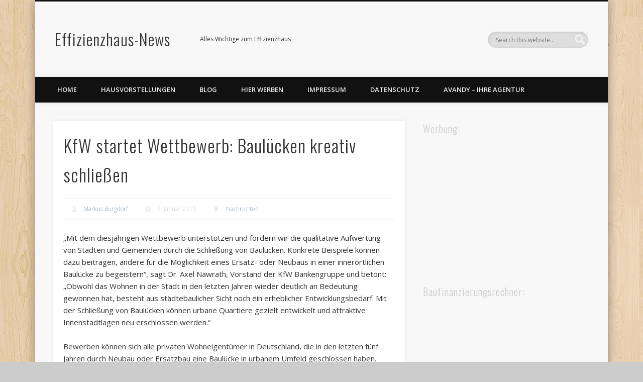

--- FILE ---
content_type: text/html; charset=UTF-8
request_url: https://www.effizienzhaus-news.de/2010/01/07/kfw-startet-wettbewerb-baulucken-kreativ-schliesen/
body_size: 18659
content:
<!DOCTYPE html>
<html dir="ltr" lang="de" prefix="og: https://ogp.me/ns#">
<head>
<meta charset="UTF-8" />
<meta name="viewport" content="width=device-width, initial-scale=1.0" />
<link rel="profile" href="https://gmpg.org/xfn/11" />
<link rel="pingback" href="https://www.effizienzhaus-news.de/xmlrpc.php" />
<title>KfW startet Wettbewerb: Baulücken kreativ schließen | Effizienzhaus-News</title>

		<!-- All in One SEO 4.9.3 - aioseo.com -->
	<meta name="description" content="Die Schließung einer Baulücke bringt viele Vorteile mit sich – für den Eigentümer, die Umwelt und für das gesellschaftliche Umfeld. Unter dem Motto „Mut zur Lücke! Ob Neubau oder Ersatzbau – Baulücken kreativ schließen“ schreibt die KfW Bankengruppe dieses Jahr den mit fünf Geldpreisen im Wert von insgesamt 27.000 EUR dotierten KfW-Award aus." />
	<meta name="robots" content="max-image-preview:large" />
	<meta name="author" content="Markus Burgdorf"/>
	<link rel="canonical" href="https://www.effizienzhaus-news.de/2010/01/07/kfw-startet-wettbewerb-baulucken-kreativ-schliesen/" />
	<meta name="generator" content="All in One SEO (AIOSEO) 4.9.3" />
		<meta property="og:locale" content="de_DE" />
		<meta property="og:site_name" content="Effizienzhaus-News | Alles Wichtige zum Effizienzhaus" />
		<meta property="og:type" content="article" />
		<meta property="og:title" content="KfW startet Wettbewerb: Baulücken kreativ schließen | Effizienzhaus-News" />
		<meta property="og:description" content="Die Schließung einer Baulücke bringt viele Vorteile mit sich – für den Eigentümer, die Umwelt und für das gesellschaftliche Umfeld. Unter dem Motto „Mut zur Lücke! Ob Neubau oder Ersatzbau – Baulücken kreativ schließen“ schreibt die KfW Bankengruppe dieses Jahr den mit fünf Geldpreisen im Wert von insgesamt 27.000 EUR dotierten KfW-Award aus." />
		<meta property="og:url" content="https://www.effizienzhaus-news.de/2010/01/07/kfw-startet-wettbewerb-baulucken-kreativ-schliesen/" />
		<meta property="article:published_time" content="2010-01-07T11:23:23+00:00" />
		<meta property="article:modified_time" content="2010-01-13T11:52:54+00:00" />
		<meta name="twitter:card" content="summary" />
		<meta name="twitter:title" content="KfW startet Wettbewerb: Baulücken kreativ schließen | Effizienzhaus-News" />
		<meta name="twitter:description" content="Die Schließung einer Baulücke bringt viele Vorteile mit sich – für den Eigentümer, die Umwelt und für das gesellschaftliche Umfeld. Unter dem Motto „Mut zur Lücke! Ob Neubau oder Ersatzbau – Baulücken kreativ schließen“ schreibt die KfW Bankengruppe dieses Jahr den mit fünf Geldpreisen im Wert von insgesamt 27.000 EUR dotierten KfW-Award aus." />
		<script type="application/ld+json" class="aioseo-schema">
			{"@context":"https:\/\/schema.org","@graph":[{"@type":"Article","@id":"https:\/\/www.effizienzhaus-news.de\/2010\/01\/07\/kfw-startet-wettbewerb-baulucken-kreativ-schliesen\/#article","name":"KfW startet Wettbewerb: Baul\u00fccken kreativ schlie\u00dfen | Effizienzhaus-News","headline":"KfW startet Wettbewerb: Baul\u00fccken kreativ schlie\u00dfen","author":{"@id":"https:\/\/www.effizienzhaus-news.de\/author\/redaktion\/#author"},"publisher":{"@id":"https:\/\/www.effizienzhaus-news.de\/#organization"},"datePublished":"2010-01-07T12:23:23+01:00","dateModified":"2010-01-13T12:52:54+01:00","inLanguage":"de-DE","mainEntityOfPage":{"@id":"https:\/\/www.effizienzhaus-news.de\/2010\/01\/07\/kfw-startet-wettbewerb-baulucken-kreativ-schliesen\/#webpage"},"isPartOf":{"@id":"https:\/\/www.effizienzhaus-news.de\/2010\/01\/07\/kfw-startet-wettbewerb-baulucken-kreativ-schliesen\/#webpage"},"articleSection":"Nachrichten, Axel Nawrath, baul\u00fccke, Baul\u00fccken schlie\u00dfen, energieeffizient, Energieeffizient Bauen, Energieexperten, Ersatzbau, Hans Kollhoff, Innenstadtlagen, KfW, KfW Bankengruppe, KfW-Award, Kfw-Effizienzh\u00e4user, Klimaschutz, Kreditanstalt f\u00fcr Wiederaufbau, Neubau, Wettbewerb, WISO"},{"@type":"BreadcrumbList","@id":"https:\/\/www.effizienzhaus-news.de\/2010\/01\/07\/kfw-startet-wettbewerb-baulucken-kreativ-schliesen\/#breadcrumblist","itemListElement":[{"@type":"ListItem","@id":"https:\/\/www.effizienzhaus-news.de#listItem","position":1,"name":"Home","item":"https:\/\/www.effizienzhaus-news.de","nextItem":{"@type":"ListItem","@id":"https:\/\/www.effizienzhaus-news.de\/category\/nachrichten\/#listItem","name":"Nachrichten"}},{"@type":"ListItem","@id":"https:\/\/www.effizienzhaus-news.de\/category\/nachrichten\/#listItem","position":2,"name":"Nachrichten","item":"https:\/\/www.effizienzhaus-news.de\/category\/nachrichten\/","nextItem":{"@type":"ListItem","@id":"https:\/\/www.effizienzhaus-news.de\/2010\/01\/07\/kfw-startet-wettbewerb-baulucken-kreativ-schliesen\/#listItem","name":"KfW startet Wettbewerb: Baul\u00fccken kreativ schlie\u00dfen"},"previousItem":{"@type":"ListItem","@id":"https:\/\/www.effizienzhaus-news.de#listItem","name":"Home"}},{"@type":"ListItem","@id":"https:\/\/www.effizienzhaus-news.de\/2010\/01\/07\/kfw-startet-wettbewerb-baulucken-kreativ-schliesen\/#listItem","position":3,"name":"KfW startet Wettbewerb: Baul\u00fccken kreativ schlie\u00dfen","previousItem":{"@type":"ListItem","@id":"https:\/\/www.effizienzhaus-news.de\/category\/nachrichten\/#listItem","name":"Nachrichten"}}]},{"@type":"Organization","@id":"https:\/\/www.effizienzhaus-news.de\/#organization","name":"Effizienzhaus-News","description":"Alles Wichtige zum Effizienzhaus","url":"https:\/\/www.effizienzhaus-news.de\/"},{"@type":"Person","@id":"https:\/\/www.effizienzhaus-news.de\/author\/redaktion\/#author","url":"https:\/\/www.effizienzhaus-news.de\/author\/redaktion\/","name":"Markus Burgdorf","image":{"@type":"ImageObject","@id":"https:\/\/www.effizienzhaus-news.de\/2010\/01\/07\/kfw-startet-wettbewerb-baulucken-kreativ-schliesen\/#authorImage","url":"https:\/\/secure.gravatar.com\/avatar\/3f32011215c1b3e9b6060ac0d079b6e8b41018d2bea2aef3d287728b183d01d9?s=96&d=mm&r=g","width":96,"height":96,"caption":"Markus Burgdorf"}},{"@type":"WebPage","@id":"https:\/\/www.effizienzhaus-news.de\/2010\/01\/07\/kfw-startet-wettbewerb-baulucken-kreativ-schliesen\/#webpage","url":"https:\/\/www.effizienzhaus-news.de\/2010\/01\/07\/kfw-startet-wettbewerb-baulucken-kreativ-schliesen\/","name":"KfW startet Wettbewerb: Baul\u00fccken kreativ schlie\u00dfen | Effizienzhaus-News","description":"Die Schlie\u00dfung einer Baul\u00fccke bringt viele Vorteile mit sich \u2013 f\u00fcr den Eigent\u00fcmer, die Umwelt und f\u00fcr das gesellschaftliche Umfeld. Unter dem Motto \u201eMut zur L\u00fccke! Ob Neubau oder Ersatzbau \u2013 Baul\u00fccken kreativ schlie\u00dfen\u201c schreibt die KfW Bankengruppe dieses Jahr den mit f\u00fcnf Geldpreisen im Wert von insgesamt 27.000 EUR dotierten KfW-Award aus.","inLanguage":"de-DE","isPartOf":{"@id":"https:\/\/www.effizienzhaus-news.de\/#website"},"breadcrumb":{"@id":"https:\/\/www.effizienzhaus-news.de\/2010\/01\/07\/kfw-startet-wettbewerb-baulucken-kreativ-schliesen\/#breadcrumblist"},"author":{"@id":"https:\/\/www.effizienzhaus-news.de\/author\/redaktion\/#author"},"creator":{"@id":"https:\/\/www.effizienzhaus-news.de\/author\/redaktion\/#author"},"datePublished":"2010-01-07T12:23:23+01:00","dateModified":"2010-01-13T12:52:54+01:00"},{"@type":"WebSite","@id":"https:\/\/www.effizienzhaus-news.de\/#website","url":"https:\/\/www.effizienzhaus-news.de\/","name":"Effizienzhaus-News","description":"Alles Wichtige zum Effizienzhaus","inLanguage":"de-DE","publisher":{"@id":"https:\/\/www.effizienzhaus-news.de\/#organization"}}]}
		</script>
		<!-- All in One SEO -->

<link rel='dns-prefetch' href='//www.effizienzhaus-news.de' />
<link rel='dns-prefetch' href='//stats.wp.com' />
<link rel='preconnect' href='//i0.wp.com' />
<link rel="alternate" type="application/rss+xml" title="Effizienzhaus-News &raquo; Feed" href="https://www.effizienzhaus-news.de/feed/" />
<link rel="alternate" type="application/rss+xml" title="Effizienzhaus-News &raquo; Kommentar-Feed" href="https://www.effizienzhaus-news.de/comments/feed/" />
<link rel="alternate" type="application/rss+xml" title="Effizienzhaus-News &raquo; KfW startet Wettbewerb: Baulücken kreativ schließen-Kommentar-Feed" href="https://www.effizienzhaus-news.de/2010/01/07/kfw-startet-wettbewerb-baulucken-kreativ-schliesen/feed/" />
<link rel="alternate" title="oEmbed (JSON)" type="application/json+oembed" href="https://www.effizienzhaus-news.de/wp-json/oembed/1.0/embed?url=https%3A%2F%2Fwww.effizienzhaus-news.de%2F2010%2F01%2F07%2Fkfw-startet-wettbewerb-baulucken-kreativ-schliesen%2F" />
<link rel="alternate" title="oEmbed (XML)" type="text/xml+oembed" href="https://www.effizienzhaus-news.de/wp-json/oembed/1.0/embed?url=https%3A%2F%2Fwww.effizienzhaus-news.de%2F2010%2F01%2F07%2Fkfw-startet-wettbewerb-baulucken-kreativ-schliesen%2F&#038;format=xml" />
<style id='wp-img-auto-sizes-contain-inline-css' type='text/css'>
img:is([sizes=auto i],[sizes^="auto," i]){contain-intrinsic-size:3000px 1500px}
/*# sourceURL=wp-img-auto-sizes-contain-inline-css */
</style>
<style id='wp-emoji-styles-inline-css' type='text/css'>

	img.wp-smiley, img.emoji {
		display: inline !important;
		border: none !important;
		box-shadow: none !important;
		height: 1em !important;
		width: 1em !important;
		margin: 0 0.07em !important;
		vertical-align: -0.1em !important;
		background: none !important;
		padding: 0 !important;
	}
/*# sourceURL=wp-emoji-styles-inline-css */
</style>
<style id='wp-block-library-inline-css' type='text/css'>
:root{--wp-block-synced-color:#7a00df;--wp-block-synced-color--rgb:122,0,223;--wp-bound-block-color:var(--wp-block-synced-color);--wp-editor-canvas-background:#ddd;--wp-admin-theme-color:#007cba;--wp-admin-theme-color--rgb:0,124,186;--wp-admin-theme-color-darker-10:#006ba1;--wp-admin-theme-color-darker-10--rgb:0,107,160.5;--wp-admin-theme-color-darker-20:#005a87;--wp-admin-theme-color-darker-20--rgb:0,90,135;--wp-admin-border-width-focus:2px}@media (min-resolution:192dpi){:root{--wp-admin-border-width-focus:1.5px}}.wp-element-button{cursor:pointer}:root .has-very-light-gray-background-color{background-color:#eee}:root .has-very-dark-gray-background-color{background-color:#313131}:root .has-very-light-gray-color{color:#eee}:root .has-very-dark-gray-color{color:#313131}:root .has-vivid-green-cyan-to-vivid-cyan-blue-gradient-background{background:linear-gradient(135deg,#00d084,#0693e3)}:root .has-purple-crush-gradient-background{background:linear-gradient(135deg,#34e2e4,#4721fb 50%,#ab1dfe)}:root .has-hazy-dawn-gradient-background{background:linear-gradient(135deg,#faaca8,#dad0ec)}:root .has-subdued-olive-gradient-background{background:linear-gradient(135deg,#fafae1,#67a671)}:root .has-atomic-cream-gradient-background{background:linear-gradient(135deg,#fdd79a,#004a59)}:root .has-nightshade-gradient-background{background:linear-gradient(135deg,#330968,#31cdcf)}:root .has-midnight-gradient-background{background:linear-gradient(135deg,#020381,#2874fc)}:root{--wp--preset--font-size--normal:16px;--wp--preset--font-size--huge:42px}.has-regular-font-size{font-size:1em}.has-larger-font-size{font-size:2.625em}.has-normal-font-size{font-size:var(--wp--preset--font-size--normal)}.has-huge-font-size{font-size:var(--wp--preset--font-size--huge)}.has-text-align-center{text-align:center}.has-text-align-left{text-align:left}.has-text-align-right{text-align:right}.has-fit-text{white-space:nowrap!important}#end-resizable-editor-section{display:none}.aligncenter{clear:both}.items-justified-left{justify-content:flex-start}.items-justified-center{justify-content:center}.items-justified-right{justify-content:flex-end}.items-justified-space-between{justify-content:space-between}.screen-reader-text{border:0;clip-path:inset(50%);height:1px;margin:-1px;overflow:hidden;padding:0;position:absolute;width:1px;word-wrap:normal!important}.screen-reader-text:focus{background-color:#ddd;clip-path:none;color:#444;display:block;font-size:1em;height:auto;left:5px;line-height:normal;padding:15px 23px 14px;text-decoration:none;top:5px;width:auto;z-index:100000}html :where(.has-border-color){border-style:solid}html :where([style*=border-top-color]){border-top-style:solid}html :where([style*=border-right-color]){border-right-style:solid}html :where([style*=border-bottom-color]){border-bottom-style:solid}html :where([style*=border-left-color]){border-left-style:solid}html :where([style*=border-width]){border-style:solid}html :where([style*=border-top-width]){border-top-style:solid}html :where([style*=border-right-width]){border-right-style:solid}html :where([style*=border-bottom-width]){border-bottom-style:solid}html :where([style*=border-left-width]){border-left-style:solid}html :where(img[class*=wp-image-]){height:auto;max-width:100%}:where(figure){margin:0 0 1em}html :where(.is-position-sticky){--wp-admin--admin-bar--position-offset:var(--wp-admin--admin-bar--height,0px)}@media screen and (max-width:600px){html :where(.is-position-sticky){--wp-admin--admin-bar--position-offset:0px}}

/*# sourceURL=wp-block-library-inline-css */
</style><style id='global-styles-inline-css' type='text/css'>
:root{--wp--preset--aspect-ratio--square: 1;--wp--preset--aspect-ratio--4-3: 4/3;--wp--preset--aspect-ratio--3-4: 3/4;--wp--preset--aspect-ratio--3-2: 3/2;--wp--preset--aspect-ratio--2-3: 2/3;--wp--preset--aspect-ratio--16-9: 16/9;--wp--preset--aspect-ratio--9-16: 9/16;--wp--preset--color--black: #000000;--wp--preset--color--cyan-bluish-gray: #abb8c3;--wp--preset--color--white: #ffffff;--wp--preset--color--pale-pink: #f78da7;--wp--preset--color--vivid-red: #cf2e2e;--wp--preset--color--luminous-vivid-orange: #ff6900;--wp--preset--color--luminous-vivid-amber: #fcb900;--wp--preset--color--light-green-cyan: #7bdcb5;--wp--preset--color--vivid-green-cyan: #00d084;--wp--preset--color--pale-cyan-blue: #8ed1fc;--wp--preset--color--vivid-cyan-blue: #0693e3;--wp--preset--color--vivid-purple: #9b51e0;--wp--preset--gradient--vivid-cyan-blue-to-vivid-purple: linear-gradient(135deg,rgb(6,147,227) 0%,rgb(155,81,224) 100%);--wp--preset--gradient--light-green-cyan-to-vivid-green-cyan: linear-gradient(135deg,rgb(122,220,180) 0%,rgb(0,208,130) 100%);--wp--preset--gradient--luminous-vivid-amber-to-luminous-vivid-orange: linear-gradient(135deg,rgb(252,185,0) 0%,rgb(255,105,0) 100%);--wp--preset--gradient--luminous-vivid-orange-to-vivid-red: linear-gradient(135deg,rgb(255,105,0) 0%,rgb(207,46,46) 100%);--wp--preset--gradient--very-light-gray-to-cyan-bluish-gray: linear-gradient(135deg,rgb(238,238,238) 0%,rgb(169,184,195) 100%);--wp--preset--gradient--cool-to-warm-spectrum: linear-gradient(135deg,rgb(74,234,220) 0%,rgb(151,120,209) 20%,rgb(207,42,186) 40%,rgb(238,44,130) 60%,rgb(251,105,98) 80%,rgb(254,248,76) 100%);--wp--preset--gradient--blush-light-purple: linear-gradient(135deg,rgb(255,206,236) 0%,rgb(152,150,240) 100%);--wp--preset--gradient--blush-bordeaux: linear-gradient(135deg,rgb(254,205,165) 0%,rgb(254,45,45) 50%,rgb(107,0,62) 100%);--wp--preset--gradient--luminous-dusk: linear-gradient(135deg,rgb(255,203,112) 0%,rgb(199,81,192) 50%,rgb(65,88,208) 100%);--wp--preset--gradient--pale-ocean: linear-gradient(135deg,rgb(255,245,203) 0%,rgb(182,227,212) 50%,rgb(51,167,181) 100%);--wp--preset--gradient--electric-grass: linear-gradient(135deg,rgb(202,248,128) 0%,rgb(113,206,126) 100%);--wp--preset--gradient--midnight: linear-gradient(135deg,rgb(2,3,129) 0%,rgb(40,116,252) 100%);--wp--preset--font-size--small: 13px;--wp--preset--font-size--medium: 20px;--wp--preset--font-size--large: 36px;--wp--preset--font-size--x-large: 42px;--wp--preset--spacing--20: 0.44rem;--wp--preset--spacing--30: 0.67rem;--wp--preset--spacing--40: 1rem;--wp--preset--spacing--50: 1.5rem;--wp--preset--spacing--60: 2.25rem;--wp--preset--spacing--70: 3.38rem;--wp--preset--spacing--80: 5.06rem;--wp--preset--shadow--natural: 6px 6px 9px rgba(0, 0, 0, 0.2);--wp--preset--shadow--deep: 12px 12px 50px rgba(0, 0, 0, 0.4);--wp--preset--shadow--sharp: 6px 6px 0px rgba(0, 0, 0, 0.2);--wp--preset--shadow--outlined: 6px 6px 0px -3px rgb(255, 255, 255), 6px 6px rgb(0, 0, 0);--wp--preset--shadow--crisp: 6px 6px 0px rgb(0, 0, 0);}:where(.is-layout-flex){gap: 0.5em;}:where(.is-layout-grid){gap: 0.5em;}body .is-layout-flex{display: flex;}.is-layout-flex{flex-wrap: wrap;align-items: center;}.is-layout-flex > :is(*, div){margin: 0;}body .is-layout-grid{display: grid;}.is-layout-grid > :is(*, div){margin: 0;}:where(.wp-block-columns.is-layout-flex){gap: 2em;}:where(.wp-block-columns.is-layout-grid){gap: 2em;}:where(.wp-block-post-template.is-layout-flex){gap: 1.25em;}:where(.wp-block-post-template.is-layout-grid){gap: 1.25em;}.has-black-color{color: var(--wp--preset--color--black) !important;}.has-cyan-bluish-gray-color{color: var(--wp--preset--color--cyan-bluish-gray) !important;}.has-white-color{color: var(--wp--preset--color--white) !important;}.has-pale-pink-color{color: var(--wp--preset--color--pale-pink) !important;}.has-vivid-red-color{color: var(--wp--preset--color--vivid-red) !important;}.has-luminous-vivid-orange-color{color: var(--wp--preset--color--luminous-vivid-orange) !important;}.has-luminous-vivid-amber-color{color: var(--wp--preset--color--luminous-vivid-amber) !important;}.has-light-green-cyan-color{color: var(--wp--preset--color--light-green-cyan) !important;}.has-vivid-green-cyan-color{color: var(--wp--preset--color--vivid-green-cyan) !important;}.has-pale-cyan-blue-color{color: var(--wp--preset--color--pale-cyan-blue) !important;}.has-vivid-cyan-blue-color{color: var(--wp--preset--color--vivid-cyan-blue) !important;}.has-vivid-purple-color{color: var(--wp--preset--color--vivid-purple) !important;}.has-black-background-color{background-color: var(--wp--preset--color--black) !important;}.has-cyan-bluish-gray-background-color{background-color: var(--wp--preset--color--cyan-bluish-gray) !important;}.has-white-background-color{background-color: var(--wp--preset--color--white) !important;}.has-pale-pink-background-color{background-color: var(--wp--preset--color--pale-pink) !important;}.has-vivid-red-background-color{background-color: var(--wp--preset--color--vivid-red) !important;}.has-luminous-vivid-orange-background-color{background-color: var(--wp--preset--color--luminous-vivid-orange) !important;}.has-luminous-vivid-amber-background-color{background-color: var(--wp--preset--color--luminous-vivid-amber) !important;}.has-light-green-cyan-background-color{background-color: var(--wp--preset--color--light-green-cyan) !important;}.has-vivid-green-cyan-background-color{background-color: var(--wp--preset--color--vivid-green-cyan) !important;}.has-pale-cyan-blue-background-color{background-color: var(--wp--preset--color--pale-cyan-blue) !important;}.has-vivid-cyan-blue-background-color{background-color: var(--wp--preset--color--vivid-cyan-blue) !important;}.has-vivid-purple-background-color{background-color: var(--wp--preset--color--vivid-purple) !important;}.has-black-border-color{border-color: var(--wp--preset--color--black) !important;}.has-cyan-bluish-gray-border-color{border-color: var(--wp--preset--color--cyan-bluish-gray) !important;}.has-white-border-color{border-color: var(--wp--preset--color--white) !important;}.has-pale-pink-border-color{border-color: var(--wp--preset--color--pale-pink) !important;}.has-vivid-red-border-color{border-color: var(--wp--preset--color--vivid-red) !important;}.has-luminous-vivid-orange-border-color{border-color: var(--wp--preset--color--luminous-vivid-orange) !important;}.has-luminous-vivid-amber-border-color{border-color: var(--wp--preset--color--luminous-vivid-amber) !important;}.has-light-green-cyan-border-color{border-color: var(--wp--preset--color--light-green-cyan) !important;}.has-vivid-green-cyan-border-color{border-color: var(--wp--preset--color--vivid-green-cyan) !important;}.has-pale-cyan-blue-border-color{border-color: var(--wp--preset--color--pale-cyan-blue) !important;}.has-vivid-cyan-blue-border-color{border-color: var(--wp--preset--color--vivid-cyan-blue) !important;}.has-vivid-purple-border-color{border-color: var(--wp--preset--color--vivid-purple) !important;}.has-vivid-cyan-blue-to-vivid-purple-gradient-background{background: var(--wp--preset--gradient--vivid-cyan-blue-to-vivid-purple) !important;}.has-light-green-cyan-to-vivid-green-cyan-gradient-background{background: var(--wp--preset--gradient--light-green-cyan-to-vivid-green-cyan) !important;}.has-luminous-vivid-amber-to-luminous-vivid-orange-gradient-background{background: var(--wp--preset--gradient--luminous-vivid-amber-to-luminous-vivid-orange) !important;}.has-luminous-vivid-orange-to-vivid-red-gradient-background{background: var(--wp--preset--gradient--luminous-vivid-orange-to-vivid-red) !important;}.has-very-light-gray-to-cyan-bluish-gray-gradient-background{background: var(--wp--preset--gradient--very-light-gray-to-cyan-bluish-gray) !important;}.has-cool-to-warm-spectrum-gradient-background{background: var(--wp--preset--gradient--cool-to-warm-spectrum) !important;}.has-blush-light-purple-gradient-background{background: var(--wp--preset--gradient--blush-light-purple) !important;}.has-blush-bordeaux-gradient-background{background: var(--wp--preset--gradient--blush-bordeaux) !important;}.has-luminous-dusk-gradient-background{background: var(--wp--preset--gradient--luminous-dusk) !important;}.has-pale-ocean-gradient-background{background: var(--wp--preset--gradient--pale-ocean) !important;}.has-electric-grass-gradient-background{background: var(--wp--preset--gradient--electric-grass) !important;}.has-midnight-gradient-background{background: var(--wp--preset--gradient--midnight) !important;}.has-small-font-size{font-size: var(--wp--preset--font-size--small) !important;}.has-medium-font-size{font-size: var(--wp--preset--font-size--medium) !important;}.has-large-font-size{font-size: var(--wp--preset--font-size--large) !important;}.has-x-large-font-size{font-size: var(--wp--preset--font-size--x-large) !important;}
/*# sourceURL=global-styles-inline-css */
</style>

<style id='classic-theme-styles-inline-css' type='text/css'>
/*! This file is auto-generated */
.wp-block-button__link{color:#fff;background-color:#32373c;border-radius:9999px;box-shadow:none;text-decoration:none;padding:calc(.667em + 2px) calc(1.333em + 2px);font-size:1.125em}.wp-block-file__button{background:#32373c;color:#fff;text-decoration:none}
/*# sourceURL=/wp-includes/css/classic-themes.min.css */
</style>
<link crossorigin="anonymous" rel='stylesheet' id='pinboard-web-font-css' href='https://fonts.googleapis.com/css?family=Open+Sans:300,300italic,regular,italic,600,600italic|Oswald:300,300italic,regular,italic,600,600italic&#038;subset=latin' type='text/css' media='all' />
<link rel='stylesheet' id='pinboard-css' href='https://www.effizienzhaus-news.de/wp-content/themes/pinboard/style.css' type='text/css' media='all' />
<link rel='stylesheet' id='colorbox-css' href='https://www.effizienzhaus-news.de/wp-content/themes/pinboard/styles/colorbox.css' type='text/css' media='all' />
<link rel='stylesheet' id='taxopress-frontend-css-css' href='https://www.effizienzhaus-news.de/wp-content/plugins/simple-tags/assets/frontend/css/frontend.css?ver=3.43.0' type='text/css' media='all' />
	<!--[if lt IE 9]>
	<script src="https://www.effizienzhaus-news.de/wp-content/themes/pinboard/scripts/html5.js" type="text/javascript"></script>
	<![endif]-->
<script type="text/javascript" src="https://www.effizienzhaus-news.de/wp-content/themes/pinboard/scripts/ios-orientationchange-fix.js" id="ios-orientationchange-fix-js"></script>
<script type="text/javascript" src="https://www.effizienzhaus-news.de/wp-includes/js/jquery/jquery.min.js?ver=3.7.1" id="jquery-core-js"></script>
<script type="text/javascript" src="https://www.effizienzhaus-news.de/wp-includes/js/jquery/jquery-migrate.min.js?ver=3.4.1" id="jquery-migrate-js"></script>
<script type="text/javascript" src="https://www.effizienzhaus-news.de/wp-content/themes/pinboard/scripts/jquery.flexslider-min.js" id="flexslider-js"></script>
<script type="text/javascript" src="https://www.effizienzhaus-news.de/wp-content/themes/pinboard/scripts/jquery.fitvids.js" id="fitvids-js"></script>
<script type="text/javascript" src="https://www.effizienzhaus-news.de/wp-content/themes/pinboard/scripts/jquery.colorbox-min.js" id="colorbox-js"></script>
<script type="text/javascript" src="https://www.effizienzhaus-news.de/wp-content/plugins/simple-tags/assets/frontend/js/frontend.js?ver=3.43.0" id="taxopress-frontend-js-js"></script>
<link rel="https://api.w.org/" href="https://www.effizienzhaus-news.de/wp-json/" /><link rel="alternate" title="JSON" type="application/json" href="https://www.effizienzhaus-news.de/wp-json/wp/v2/posts/107" /><link rel="EditURI" type="application/rsd+xml" title="RSD" href="https://www.effizienzhaus-news.de/xmlrpc.php?rsd" />
	<style>img#wpstats{display:none}</style>
		<style data-context="foundation-flickity-css">/*! Flickity v2.0.2
http://flickity.metafizzy.co
---------------------------------------------- */.flickity-enabled{position:relative}.flickity-enabled:focus{outline:0}.flickity-viewport{overflow:hidden;position:relative;height:100%}.flickity-slider{position:absolute;width:100%;height:100%}.flickity-enabled.is-draggable{-webkit-tap-highlight-color:transparent;tap-highlight-color:transparent;-webkit-user-select:none;-moz-user-select:none;-ms-user-select:none;user-select:none}.flickity-enabled.is-draggable .flickity-viewport{cursor:move;cursor:-webkit-grab;cursor:grab}.flickity-enabled.is-draggable .flickity-viewport.is-pointer-down{cursor:-webkit-grabbing;cursor:grabbing}.flickity-prev-next-button{position:absolute;top:50%;width:44px;height:44px;border:none;border-radius:50%;background:#fff;background:hsla(0,0%,100%,.75);cursor:pointer;-webkit-transform:translateY(-50%);transform:translateY(-50%)}.flickity-prev-next-button:hover{background:#fff}.flickity-prev-next-button:focus{outline:0;box-shadow:0 0 0 5px #09f}.flickity-prev-next-button:active{opacity:.6}.flickity-prev-next-button.previous{left:10px}.flickity-prev-next-button.next{right:10px}.flickity-rtl .flickity-prev-next-button.previous{left:auto;right:10px}.flickity-rtl .flickity-prev-next-button.next{right:auto;left:10px}.flickity-prev-next-button:disabled{opacity:.3;cursor:auto}.flickity-prev-next-button svg{position:absolute;left:20%;top:20%;width:60%;height:60%}.flickity-prev-next-button .arrow{fill:#333}.flickity-page-dots{position:absolute;width:100%;bottom:-25px;padding:0;margin:0;list-style:none;text-align:center;line-height:1}.flickity-rtl .flickity-page-dots{direction:rtl}.flickity-page-dots .dot{display:inline-block;width:10px;height:10px;margin:0 8px;background:#333;border-radius:50%;opacity:.25;cursor:pointer}.flickity-page-dots .dot.is-selected{opacity:1}</style><style data-context="foundation-slideout-css">.slideout-menu{position:fixed;left:0;top:0;bottom:0;right:auto;z-index:0;width:256px;overflow-y:auto;-webkit-overflow-scrolling:touch;display:none}.slideout-menu.pushit-right{left:auto;right:0}.slideout-panel{position:relative;z-index:1;will-change:transform}.slideout-open,.slideout-open .slideout-panel,.slideout-open body{overflow:hidden}.slideout-open .slideout-menu{display:block}.pushit{display:none}</style><script>
/* <![CDATA[ */
	jQuery(window).load(function() {
			});
	jQuery(document).ready(function($) {
		$('#access .menu > li > a').each(function() {
			var title = $(this).attr('title');
			if(typeof title !== 'undefined' && title !== false) {
				$(this).append('<br /> <span>'+title+'</span>');
				$(this).removeAttr('title');
			}
		});
		function pinboard_move_elements(container) {
			if( container.hasClass('onecol') ) {
				var thumb = $('.entry-thumbnail', container);
				if('undefined' !== typeof thumb)
					$('.entry-container', container).before(thumb);
				var video = $('.entry-attachment', container);
				if('undefined' !== typeof video)
					$('.entry-container', container).before(video);
				var gallery = $('.post-gallery', container);
				if('undefined' !== typeof gallery)
					$('.entry-container', container).before(gallery);
				var meta = $('.entry-meta', container);
				if('undefined' !== typeof meta)
					$('.entry-container', container).after(meta);
			}
		}
		function pinboard_restore_elements(container) {
			if( container.hasClass('onecol') ) {
				var thumb = $('.entry-thumbnail', container);
				if('undefined' !== typeof thumb)
					$('.entry-header', container).after(thumb);
				var video = $('.entry-attachment', container);
				if('undefined' !== typeof video)
					$('.entry-header', container).after(video);
				var gallery = $('.post-gallery', container);
				if('undefined' !== typeof gallery)
					$('.entry-header', container).after(gallery);
				var meta = $('.entry-meta', container);
				if('undefined' !== typeof meta)
					$('.entry-header', container).append(meta);
				else
					$('.entry-header', container).html(meta.html());
			}
		}
		if( ($(window).width() > 960) || ($(document).width() > 960) ) {
			// Viewport is greater than tablet: portrait
		} else {
			$('#content .hentry').each(function() {
				pinboard_move_elements($(this));
			});
		}
		$(window).resize(function() {
			if( ($(window).width() > 960) || ($(document).width() > 960) ) {
									$('.page-template-template-full-width-php #content .hentry, .page-template-template-blog-full-width-php #content .hentry, .page-template-template-blog-four-col-php #content .hentry').each(function() {
						pinboard_restore_elements($(this));
					});
							} else {
				$('#content .hentry').each(function() {
					pinboard_move_elements($(this));
				});
			}
			if( ($(window).width() > 760) || ($(document).width() > 760) ) {
				var maxh = 0;
				$('#access .menu > li > a').each(function() {
					if(parseInt($(this).css('height'))>maxh) {
						maxh = parseInt($(this).css('height'));
					}
				});
				$('#access .menu > li > a').css('height', maxh);
			} else {
				$('#access .menu > li > a').css('height', 'auto');
			}
		});
		if( ($(window).width() > 760) || ($(document).width() > 760) ) {
			var maxh = 0;
			$('#access .menu > li > a').each(function() {
				var title = $(this).attr('title');
				if(typeof title !== 'undefined' && title !== false) {
					$(this).append('<br /> <span>'+title+'</span>');
					$(this).removeAttr('title');
				}
				if(parseInt($(this).css('height'))>maxh) {
					maxh = parseInt($(this).css('height'));
				}
			});
			$('#access .menu > li > a').css('height', maxh);
							$('#access li').mouseenter(function() {
					$(this).children('ul').css('display', 'none').stop(true, true).fadeIn(250).css('display', 'block').children('ul').css('display', 'none');
				});
				$('#access li').mouseleave(function() {
					$(this).children('ul').stop(true, true).fadeOut(250).css('display', 'block');
				});
					} else {
			$('#access li').each(function() {
				if($(this).children('ul').length)
					$(this).append('<span class="drop-down-toggle"><span class="drop-down-arrow"></span></span>');
			});
			$('.drop-down-toggle').click(function() {
				$(this).parent().children('ul').slideToggle(250);
			});
		}
				$('.entry-attachment audio, .entry-attachment video').mediaelementplayer({
			videoWidth: '100%',
			videoHeight: '100%',
			audioWidth: '100%',
			alwaysShowControls: true,
			features: ['playpause','progress','tracks','volume'],
			videoVolume: 'horizontal'
		});
		$(".entry-attachment, .entry-content").fitVids({ customSelector: "iframe[src*='wordpress.tv'], iframe[src*='www.dailymotion.com'], iframe[src*='blip.tv'], iframe[src*='www.viddler.com']"});
	});
	jQuery(window).load(function() {
					jQuery('.entry-content a[href$=".jpg"],.entry-content a[href$=".jpeg"],.entry-content a[href$=".png"],.entry-content a[href$=".gif"],a.colorbox').colorbox({
				maxWidth: '100%',
				maxHeight: '100%',
			});
			});
/* ]]> */
</script>
<style type="text/css">
			#header input#s {
			width:168px;
			box-shadow:inset 1px 1px 5px 1px rgba(0, 0, 0, .1);
			text-indent: 0;
		}
																																											</style>
<style type="text/css">
	#site-title a,
	#site-description {
		color:#333;
	}
</style>
<style type="text/css" id="custom-background-css">
body.custom-background { background-image: url("https://www.effizienzhaus-news.de/wp-content/themes/pinboard/images/bg.jpg"); background-position: left top; background-size: auto; background-repeat: repeat; background-attachment: fixed; }
</style>
	<link rel="amphtml" href="https://www.effizienzhaus-news.de/2010/01/07/kfw-startet-wettbewerb-baulucken-kreativ-schliesen/amp/"><style>.ios7.web-app-mode.has-fixed header{ background-color: rgba(3,122,221,.88);}</style></head>

<body data-rsssl=1 class="wp-singular post-template-default single single-post postid-107 single-format-standard custom-background wp-theme-pinboard">
	<div id="wrapper">
		<header id="header">
			<div id="site-title">
								<a class="home" href="https://www.effizienzhaus-news.de/" rel="home">Effizienzhaus-News</a>
			</div>
							<div id="site-description">Alles Wichtige zum Effizienzhaus</div>
							<form role="search" method="get" id="searchform" action="https://www.effizienzhaus-news.de/" >
	<input type="text" value="" placeholder="Search this website&#8230;" name="s" id="s" />
	<input type="submit" id="searchsubmit" value="Search" />
</form>				<div class="clear"></div>
			<nav id="access">
				<a class="nav-show" href="#access">Show Navigation</a>
				<a class="nav-hide" href="#nogo">Hide Navigation</a>
				<div class="menu-header_menu-container"><ul id="menu-header_menu" class="menu"><li id="menu-item-189" class="menu-item menu-item-type-custom menu-item-object-custom menu-item-home menu-item-189"><a href="https://www.effizienzhaus-news.de">Home</a></li>
<li id="menu-item-349" class="menu-item menu-item-type-taxonomy menu-item-object-category menu-item-349"><a href="https://www.effizienzhaus-news.de/category/hausvorstellungen/">Hausvorstellungen</a></li>
<li id="menu-item-186" class="menu-item menu-item-type-post_type menu-item-object-page current_page_parent menu-item-186"><a href="https://www.effizienzhaus-news.de/blog/">Blog</a></li>
<li id="menu-item-187" class="menu-item menu-item-type-post_type menu-item-object-page menu-item-187"><a href="https://www.effizienzhaus-news.de/hier-werben/">Hier werben</a></li>
<li id="menu-item-188" class="menu-item menu-item-type-post_type menu-item-object-page menu-item-188"><a href="https://www.effizienzhaus-news.de/impressum/">Impressum</a></li>
<li id="menu-item-391" class="menu-item menu-item-type-post_type menu-item-object-page menu-item-privacy-policy menu-item-391"><a rel="privacy-policy" href="https://www.effizienzhaus-news.de/datenschutz/">Datenschutz</a></li>
<li id="menu-item-251" class="menu-item menu-item-type-post_type menu-item-object-page menu-item-251"><a href="https://www.effizienzhaus-news.de/avandy-ihre-agentur/">Avandy – Ihre Agentur</a></li>
</ul></div>				<div class="clear"></div>
			</nav><!-- #access -->
		</header><!-- #header -->	<div id="container">
		<section id="content" class="column twothirdcol">
							<article class="post-107 post type-post status-publish format-standard hentry category-nachrichten tag-axel-nawrath tag-baulucke tag-baulucken-schliesen tag-energieeffizient tag-energieeffizient-bauen tag-energieexperten tag-ersatzbau tag-hans-kollhoff tag-innenstadtlagen tag-kfw tag-kfw-bankengruppe tag-kfw-award tag-kfw-effizienzhauser tag-klimaschutz tag-kreditanstalt-fur-wiederaufbau tag-neubau tag-wettbewerb tag-wiso column onecol" id="post-107">
					<div class="entry">
						<header class="entry-header">
							<h1 class="entry-title">KfW startet Wettbewerb: Baulücken kreativ schließen</h1>
									<aside class="entry-meta">
							<span class="entry-author-link"><a href="https://www.effizienzhaus-news.de/author/redaktion/" title="Beiträge von Markus Burgdorf" rel="author">Markus Burgdorf</a></span>
									<span class="entry-date">7. Januar 2010</span>
												<span class="entry-category"><a href="https://www.effizienzhaus-news.de/category/nachrichten/" rel="category tag">Nachrichten</a></span>
																		<div class="clear"></div>
		</aside><!-- .entry-meta -->
							</header><!-- .entry-header -->
						<div class="entry-content">
														<p>„Mit dem diesjährigen Wettbewerb unterstützen und fördern wir die qualitative Aufwertung von Städten und Gemeinden durch die Schließung von Baulücken. Konkrete Beispiele können dazu beitragen, andere für die Möglichkeit eines Ersatz- oder Neubaus in einer innerörtlichen Baulücke zu begeistern“, sagt Dr. Axel Nawrath, Vorstand der KfW Bankengruppe und betont: „Obwohl das Wohnen in der Stadt in den letzten Jahren wieder deutlich an Bedeutung gewonnen hat, besteht aus städtebaulicher Sicht noch ein erheblicher Entwicklungsbedarf. Mit der Schließung von Baulücken können urbane Quartiere gezielt entwickelt und attraktive Innenstadtlagen neu erschlossen werden.“</p>
<p>Bewerben können sich alle privaten Wohneigentümer in Deutschland, die in den letzten fünf Jahren durch Neubau oder Ersatzbau eine Baulücke in urbanem Umfeld geschlossen haben. Auszeichnen wird die KfW architektonisch innovative und energieeffiziente Lösungen, die gleichzeitig ausgewogene Kosten-Nutzen-Relationen berücksichtigt haben und sich städtebaulich in die Umgebung einfügen, ohne dabei ihre zeitgenössische Eigenständigkeit zu verleugnen.</p>
<p>Die Bewerbungsfrist für den Wettbewerb, der dieses Jahr zum achten Mal in Folge ausgeschrieben wird, läuft vom 11. Januar bis 05. März 2010. Die Jury unter dem Vorsitz von Prof. Hans Kollhoff, Architekt in Zürich/Berlin, besteht aus Vertretern der Bau- und Wohnwirtschaft, aus Architekten, Stadtentwicklern und Energieexperten sowie aus Medien- und KfW-Vertretern. Das ZDF-Wirtschaftsmagazin WISO unterstützt die KfW als Medienpartner. Die Preisverleihung findet im Juni 2010 in der KfW-Niederlassung Berlin statt.</p>
<p>Die KfW Bankengruppe fördert mit ihrem Programm Energieeffizient Bauen den energieeffizienten Neubau von Wohnungen und Gebäuden sowie den Kauf von KfW-Effizienzhäusern. Sie leistet auf diese Weise einen wichtigen Beitrag zur Minderung des CO2-Ausstoßes und damit zum Klimaschutz.</p>
<h4>Service:</h4>
<p>Die Ausschreibungsunterlagen für den KfW-Award 2010 können ab dem 11. Januar 2010 im Internet unter <a href="http://www.kfw.de/">www.kfw.de</a> herunter geladen oder schriftlich bei der KfW Bankengruppe, Palmengartenstraße 5 &#8211; 9, 60325 Frankfurt unter dem Stichwort „KfW-Award 2010“ bzw. per E-Mail unter: <a href="mailto:kfw-award@mussler-felten.de">kfw-award@mussler-felten.de</a> angefordert werden.</p>
							<div class="clear"></div>
						</div><!-- .entry-content -->
						<footer class="entry-utility">
														<div class="entry-tags"><a href="https://www.effizienzhaus-news.de/tag/axel-nawrath/" rel="tag">Axel Nawrath</a> <a href="https://www.effizienzhaus-news.de/tag/baulucke/" rel="tag">baulücke</a> <a href="https://www.effizienzhaus-news.de/tag/baulucken-schliesen/" rel="tag">Baulücken schließen</a> <a href="https://www.effizienzhaus-news.de/tag/energieeffizient/" rel="tag">energieeffizient</a> <a href="https://www.effizienzhaus-news.de/tag/energieeffizient-bauen/" rel="tag">Energieeffizient Bauen</a> <a href="https://www.effizienzhaus-news.de/tag/energieexperten/" rel="tag">Energieexperten</a> <a href="https://www.effizienzhaus-news.de/tag/ersatzbau/" rel="tag">Ersatzbau</a> <a href="https://www.effizienzhaus-news.de/tag/hans-kollhoff/" rel="tag">Hans Kollhoff</a> <a href="https://www.effizienzhaus-news.de/tag/innenstadtlagen/" rel="tag">Innenstadtlagen</a> <a href="https://www.effizienzhaus-news.de/tag/kfw/" rel="tag">KfW</a> <a href="https://www.effizienzhaus-news.de/tag/kfw-bankengruppe/" rel="tag">KfW Bankengruppe</a> <a href="https://www.effizienzhaus-news.de/tag/kfw-award/" rel="tag">KfW-Award</a> <a href="https://www.effizienzhaus-news.de/tag/kfw-effizienzhauser/" rel="tag">Kfw-Effizienzhäuser</a> <a href="https://www.effizienzhaus-news.de/tag/klimaschutz/" rel="tag">Klimaschutz</a> <a href="https://www.effizienzhaus-news.de/tag/kreditanstalt-fur-wiederaufbau/" rel="tag">Kreditanstalt für Wiederaufbau</a> <a href="https://www.effizienzhaus-news.de/tag/neubau/" rel="tag">Neubau</a> <a href="https://www.effizienzhaus-news.de/tag/wettbewerb/" rel="tag">Wettbewerb</a> <a href="https://www.effizienzhaus-news.de/tag/wiso/" rel="tag">WISO</a></div>									<div class="social-bookmarks">
			<p>Did you like this article? Share it with your friends!</p>
							<div class="facebook-like">
					<div id="fb-root"></div>
					<script>
						(function(d, s, id) {
							var js, fjs = d.getElementsByTagName(s)[0];
							if (d.getElementById(id)) return;
							js = d.createElement(s); js.id = id;
							js.src = "//connect.facebook.net/en_US/all.js#xfbml=1";
							fjs.parentNode.insertBefore(js, fjs);
						}(document, 'script', 'facebook-jssdk'));
					</script>
					<div class="fb-like" data-href="https://www.effizienzhaus-news.de/2010/01/07/kfw-startet-wettbewerb-baulucken-kreativ-schliesen/" data-send="false" data-layout="button_count" data-width="110" data-show-faces="false" data-font="arial"></div>
				</div><!-- .facebook-like -->
										<div class="twitter-button">
					<a href="https://twitter.com/share" class="twitter-share-button" data-url="https://www.effizienzhaus-news.de/2010/01/07/kfw-startet-wettbewerb-baulucken-kreativ-schliesen/">Tweet</a>
					<script>!function(d,s,id){var js,fjs=d.getElementsByTagName(s)[0];if(!d.getElementById(id)){js=d.createElement(s);js.id=id;js.src="//platform.twitter.com/widgets.js";fjs.parentNode.insertBefore(js,fjs);}}(document,"script","twitter-wjs");</script>
				</div><!-- .twitter-button -->
										<div class="google-plusone">
					<div class="g-plusone" data-size="medium" data-href="https://www.effizienzhaus-news.de/2010/01/07/kfw-startet-wettbewerb-baulucken-kreativ-schliesen/"></div>
					<script type="text/javascript">
						(function() {
							var po = document.createElement('script'); po.type = 'text/javascript'; po.async = true;
							po.src = 'https://apis.google.com/js/plusone.js';
							var s = document.getElementsByTagName('script')[0]; s.parentNode.insertBefore(po, s);
						})();
					</script>
				</div><!-- .google-plusone -->
										<div class="pinterest-button">
					<a href="http://pinterest.com/pin/create/button/?url=https%3A%2F%2Fwww.effizienzhaus-news.de%2F2010%2F01%2F07%2Fkfw-startet-wettbewerb-baulucken-kreativ-schliesen%2F&#038;description=%3Cp%3EDie+Schlie%C3%9Fung+einer+Baul%C3%BCcke+bringt+viele+Vorteile+mit+sich+%E2%80%93+f%C3%BCr+den+Eigent%C3%BCmer%2C+die+Umwelt+und+f%C3%BCr+das+gesellschaftliche+Umfeld.+Unter+dem+Motto+%E2%80%9EMut+zur+L%C3%BCcke%21+Ob+Neubau+oder+Ersatzbau+%E2%80%93+Baul%C3%BCcken+kreativ+schlie%C3%9Fen%E2%80%9C+schreibt+die+KfW+Bankengruppe+dieses+Jahr+den+mit+f%C3%BCnf+Geldpreisen+im+Wert+von+insgesamt+27.000+EUR+dotierten+KfW-Award+aus.%3C%2Fp%3E" class="pin-it-button" count-layout="horizontal"><img border="0" src="//assets.pinterest.com/images/PinExt.png" title="Pin It" /></a>
					<script>
						(function(d, s, id) {
							var js, pjs = d.getElementsByTagName(s)[0];
							if (d.getElementById(id)) return;
							js = d.createElement(s); js.id = id;
							js.src = "//assets.pinterest.com/js/pinit.js";
							pjs.parentNode.insertBefore(js, pjs);
						}(document, 'script', 'pinterest-js'));
					</script>
				</div>
						<div class="clear"></div>
		</div><!-- .social-bookmarks -->
														</footer><!-- .entry-utility -->
					</div><!-- .entry -->
					

	<div id="respond" class="comment-respond">
		<h3 id="reply-title" class="comment-reply-title">Schreibe einen Kommentar</h3><form action="https://www.effizienzhaus-news.de/wp-comments-post.php" method="post" id="commentform" class="comment-form"><p class="comment-notes"><span id="email-notes">Deine E-Mail-Adresse wird nicht veröffentlicht.</span> <span class="required-field-message">Erforderliche Felder sind mit <span class="required">*</span> markiert</span></p><p class="comment-form-comment"><label for="comment">Kommentar <span class="required">*</span></label> <textarea id="comment" name="comment" cols="45" rows="8" maxlength="65525" required="required"></textarea></p><p class="comment-form-author"><label for="author">Name <span class="required">*</span></label> <input id="author" name="author" type="text" value="" size="30" maxlength="245" autocomplete="name" required="required" /></p>
<p class="comment-form-email"><label for="email">E-Mail-Adresse <span class="required">*</span></label> <input id="email" name="email" type="text" value="" size="30" maxlength="100" aria-describedby="email-notes" autocomplete="email" required="required" /></p>
<p class="comment-form-url"><label for="url">Website</label> <input id="url" name="url" type="text" value="" size="30" maxlength="200" autocomplete="url" /></p>
<p class="form-submit"><input name="submit" type="submit" id="submit" class="submit" value="Kommentar abschicken" /> <input type='hidden' name='comment_post_ID' value='107' id='comment_post_ID' />
<input type='hidden' name='comment_parent' id='comment_parent' value='0' />
</p><p style="display: none;"><input type="hidden" id="akismet_comment_nonce" name="akismet_comment_nonce" value="7163285688" /></p><p style="display: none !important;" class="akismet-fields-container" data-prefix="ak_"><label>&#916;<textarea name="ak_hp_textarea" cols="45" rows="8" maxlength="100"></textarea></label><input type="hidden" id="ak_js_1" name="ak_js" value="136"/><script>document.getElementById( "ak_js_1" ).setAttribute( "value", ( new Date() ).getTime() );</script></p></form>	</div><!-- #respond -->
	<p class="akismet_comment_form_privacy_notice">Diese Website verwendet Akismet, um Spam zu reduzieren. <a href="https://akismet.com/privacy/" target="_blank" rel="nofollow noopener">Erfahre, wie deine Kommentardaten verarbeitet werden.</a></p>				</article><!-- .post -->
					</section><!-- #content -->
					<div id="sidebar" class="column threecol">
		<div id="sidebar-top" class="widget-area" role="complementary">
		<div class="column onecol"><aside id="text-3" class="widget widget_text"><h3 class="widget-title">Werbung:</h3>			<div class="textwidget"><script type="text/javascript"><!--
google_ad_client = "ca-pub-7961351055049209";
/* Effizienzhaus-News Sitebar1 */
google_ad_slot = "7314044373";
google_ad_width = 300;
google_ad_height = 250;
//-->
</script>
<script type="text/javascript"
src="https://pagead2.googlesyndication.com/pagead/show_ads.js">
</script></div>
		</aside><!-- .widget --></div><div class="column onecol"><aside id="text-4" class="widget widget_text"><h3 class="widget-title">Baufinanzierungsrechner:</h3>			<div class="textwidget"><object classid="clsid:D27CDB6E-AE6D-11cf-96B8-444553540000"><param name="movie" value="http://www.interhyp.de/werbemittel/banner/flash/300x250/zins-check/ih_regler_300x250_v2_affiliate.swf?clickTag1=http://www.interhyp.de/interhyp/servlet/interhyp?view=showQuickCheckB2C&STYLE=b2c&pid=797&wmid=205&clickTag2=http://www.interhyp.de/auszeichnungen.html?pid=797&wmid=205"><embed src="https://www.interhyp.de/werbemittel/banner/flash/300x250/zins-check/ih_regler_300x250_v2_affiliate.swf?clickTag1=http://www.interhyp.de/interhyp/servlet/interhyp?view=showQuickCheckB2C&STYLE=b2c&pid=797&wmid=205&clickTag2=http://www.interhyp.de/auszeichnungen.html?pid=797&wmid=205" quality="high" allowscriptaccess="always"/></object></div>
		</aside><!-- .widget --></div><div class="column onecol"><aside id="simpletags-3" class="widget widget-simpletags"><h3 class="widget-title">Unsere Stichworte:</h3>
<!-- Generated by TaxoPress 3.43.0 - https://wordpress.org/plugins/simple-tags/ -->
	<div class="taxopress-output-wrapper"> <div class="st-tag-cloud"> 
	<a href="https://www.effizienzhaus-news.de/tag/altersarmut/" id="tag-link-715" class="st-tags t0" title="1 topics" style="font-size:8pt; color:#cccccc;">Altersarmut</a>
<a href="https://www.effizienzhaus-news.de/tag/anlagenaufwandszahl/" id="tag-link-83" class="st-tags t0" title="1 topics" style="font-size:8pt; color:#cccccc;">Anlagenaufwandszahl</a>
<a href="https://www.effizienzhaus-news.de/tag/arbeitskreis-okologischer-holzbau/" id="tag-link-313" class="st-tags t0" title="1 topics" style="font-size:8pt; color:#cccccc;">Arbeitskreis Ökologischer Holzbau</a>
<a href="https://www.effizienzhaus-news.de/tag/aktivplus-musterhaus/" id="tag-link-791" class="st-tags t0" title="1 topics" style="font-size:8pt; color:#cccccc;">AktivPlus-Musterhaus</a>
<a href="https://www.effizienzhaus-news.de/tag/altersgerecht-umbauen/" id="tag-link-13" class="st-tags t0" title="1 topics" style="font-size:8pt; color:#cccccc;">Altersgerecht Umbauen</a>
<a href="https://www.effizienzhaus-news.de/tag/aktionstag/" id="tag-link-48" class="st-tags t6" title="3 topics" style="font-size:16.4pt; color:#515151;">Aktionstag</a>
<a href="https://www.effizienzhaus-news.de/tag/anton-schmitt/" id="tag-link-50" class="st-tags t0" title="1 topics" style="font-size:8pt; color:#cccccc;">Anton Schmitt</a>
<a href="https://www.effizienzhaus-news.de/tag/aenderungen-2016/" id="tag-link-777" class="st-tags t0" title="1 topics" style="font-size:8pt; color:#cccccc;">Änderungen 2016</a>
<a href="https://www.effizienzhaus-news.de/tag/amt-fur-umweltschutz/" id="tag-link-345" class="st-tags t0" title="1 topics" style="font-size:8pt; color:#cccccc;">Amt für Umweltschutz</a>
<a href="https://www.effizienzhaus-news.de/tag/architekten/" id="tag-link-169" class="st-tags t10" title="4 topics" style="font-size:22pt; color:#000000;">Architekten</a>
<a href="https://www.effizienzhaus-news.de/tag/architekt/" id="tag-link-676" class="st-tags t0" title="1 topics" style="font-size:8pt; color:#cccccc;">Architekt</a>
<a href="https://www.effizienzhaus-news.de/tag/altersvorsorge/" id="tag-link-710" class="st-tags t0" title="1 topics" style="font-size:8pt; color:#cccccc;">Altersvorsorge</a>
<a href="https://www.effizienzhaus-news.de/tag/allkauf-haus/" id="tag-link-748" class="st-tags t0" title="1 topics" style="font-size:8pt; color:#cccccc;">allkauf Haus</a>
<a href="https://www.effizienzhaus-news.de/tag/altbauten/" id="tag-link-37" class="st-tags t3" title="2 topics" style="font-size:12.2pt; color:#8e8e8e;">Altbauten</a>
<a href="https://www.effizienzhaus-news.de/tag/anderungen/" id="tag-link-109" class="st-tags t0" title="1 topics" style="font-size:8pt; color:#cccccc;">Änderungen</a>
<a href="https://www.effizienzhaus-news.de/tag/abriss/" id="tag-link-227" class="st-tags t0" title="1 topics" style="font-size:8pt; color:#cccccc;">Abriss</a>
<a href="https://www.effizienzhaus-news.de/tag/architektur/" id="tag-link-436" class="st-tags t3" title="2 topics" style="font-size:12.2pt; color:#8e8e8e;">Architektur</a>
<a href="https://www.effizienzhaus-news.de/tag/altbausanierung/" id="tag-link-21" class="st-tags t0" title="1 topics" style="font-size:8pt; color:#cccccc;">Altbausanierung</a>
<a href="https://www.effizienzhaus-news.de/tag/allkauf/" id="tag-link-779" class="st-tags t0" title="1 topics" style="font-size:8pt; color:#cccccc;">allkauf</a>
<a href="https://www.effizienzhaus-news.de/tag/abstandszahlungen/" id="tag-link-551" class="st-tags t0" title="1 topics" style="font-size:8pt; color:#cccccc;">Abstandszahlungen</a> </div>
</div>
</aside><!-- .widget --></div><div class="column onecol"><aside id="text-2" class="widget widget_text"><h3 class="widget-title">Werbung:</h3>			<div class="textwidget"><script type="text/javascript"><!--
google_ad_client = "ca-pub-7961351055049209";
/* Effizienzhaus-News Sitebar */
google_ad_slot = "4684772373";
google_ad_width = 300;
google_ad_height = 250;
//-->
</script>
<script type="text/javascript"
src="https://pagead2.googlesyndication.com/pagead/show_ads.js">
</script></div>
		</aside><!-- .widget --></div><div class="column onecol"><aside id="linkcat-145" class="widget widget_links"><h3 class="widget-title">Auto und Verkehr</h3>
	<ul class='xoxo blogroll'>
<li><a href="http://www.bremsscheibe.info" title="Das Spezialblog zu Bremsscheiben" target="_blank">Alles über Bremsscheiben</a></li>
<li><a href="http://www.offroad-reifen.info" title="Das Informationsportal zum Offroad-Reifen" target="_blank">Alles über Offroad-Reifen</a></li>
<li><a href="http://de.tires24.com" title="Das Informationsportal zum Reifen" target="_blank">Alles über Reifen</a></li>
<li><a href="http://www.kfzmarkt.info" title="Zahlen und Daten zum Automobilmarkt" target="_blank">Der Automobilmarkt in Zahlen</a></li>
<li><a href="http://www.motor-journal.com" title="Alles zu Autos und Verkehr" target="_blank">Motor-Journal</a></li>

	</ul>
</aside><!-- .widget --></div>
<div class="column onecol"><aside id="linkcat-144" class="widget widget_links"><h3 class="widget-title">Bauen und Wohnen</h3>
	<ul class='xoxo blogroll'>
<li><a href="http://www.effizienzhaus55.info" title="News zum Effizienzhaus 55" target="_blank">Effizienzhaus 55</a></li>
<li><a href="http://www.hausbauunternehmen.info" title="Bauen und Sanieren" target="_blank">Hausbauunternehmen</a></li>
<li><a href="http://www.passivhaus-news.de" title="Neues zum Passivhaus" target="_blank">News zum Passivhaus</a></li>
<li><a href="http://www.passivhaus-fertighaus.info/" title="Fertighäuser als Passivhäuser" target="_blank">Passivhaus als Fertighaus</a></li>

	</ul>
</aside><!-- .widget --></div>
<div class="column onecol"><aside id="linkcat-2" class="widget widget_links"><h3 class="widget-title">Interessante Blogs</h3>
	<ul class='xoxo blogroll'>
<li><a href="http://www.luxusklasse.info" title="Das Blog zum Luxus" target="_blank">Der reine Luxus</a></li>

	</ul>
</aside><!-- .widget --></div>
<div class="column onecol"><aside id="linkcat-146" class="widget widget_links"><h3 class="widget-title">International</h3>
	<ul class='xoxo blogroll'>
<li><a href="http://www.4x4-vehicles.info" title="Englischsprachige Seite zu Offroadern und SUV" target="_blank">4&#215;4 Fahrzeuge</a></li>
<li><a href="http://www.tires24.com" title="Reifennachrichten international (in englischer Sprache)" target="_blank">Internationale Reifen-Nachrichten</a></li>

	</ul>
</aside><!-- .widget --></div>
<div class="column onecol"><aside id="linkcat-124" class="widget widget_links"><h3 class="widget-title">PR, Werbung und Vertriebsunterstützung</h3>
	<ul class='xoxo blogroll'>
<li><a href="http://www.materndienste.de" title="Ihre Botschaft mit bis zu 12 Millionen garantierter Auflage pro Woche">Materndienste</a></li>
<li><a href="http://www.pressedienste.info" title="Wir veröffentlichen Ihre Presseinfo günstiger">Pressedienste</a></li>

	</ul>
</aside><!-- .widget --></div>
<div class="column onecol"><aside id="linkcat-765" class="widget widget_links"><h3 class="widget-title">Ratgeber</h3>
	<ul class='xoxo blogroll'>
<li><a href="http://www.abmahnpraxis.de" title="Informationen zu Abmahnungen und deren Abwehr" target="_blank">Abmahnungen vermeiden</a></li>
<li><a href="http://www.ratgeberthemen.de" title="Ratgebertexte zu allen Lebensbereichen" target="_blank">Der Ratgeber</a></li>
<li><a href="http://www.rueckrufe.net" title="Alle Produktrückrufe auf einer Seite" target="_blank">Produktrückrufe</a></li>

	</ul>
</aside><!-- .widget --></div>
	</div><!-- #sidebar-top -->
				<div id="sidebar-bottom" class="widget-area" role="complementary">
			</div><!-- #sidebar-bottom -->
</div><!-- #sidebar -->			</div><!-- #container -->
				<div id="footer">
						<div id="copyright">
				<p class="copyright twocol">&copy; 2026 Effizienzhaus-News</p>
									<p class="credits twocol">
																															Powered by <a href="https://www.onedesigns.com/themes/pinboard" title="Pinboard Theme">Pinboard Theme</a> and <a href="https://wordpress.org/" title="WordPress">WordPress</a>											</p>
								<div class="clear"></div>
			</div><!-- #copyright -->
		</div><!-- #footer -->
	</div><!-- #wrapper -->
<script type="speculationrules">
{"prefetch":[{"source":"document","where":{"and":[{"href_matches":"/*"},{"not":{"href_matches":["/wp-*.php","/wp-admin/*","/wp-content/uploads/*","/wp-content/*","/wp-content/plugins/*","/wp-content/themes/pinboard/*","/*\\?(.+)"]}},{"not":{"selector_matches":"a[rel~=\"nofollow\"]"}},{"not":{"selector_matches":".no-prefetch, .no-prefetch a"}}]},"eagerness":"conservative"}]}
</script>
<!-- Powered by WPtouch: 4.3.62 --><script type="text/javascript" id="mediaelement-core-js-before">
/* <![CDATA[ */
var mejsL10n = {"language":"de","strings":{"mejs.download-file":"Datei herunterladen","mejs.install-flash":"Du verwendest einen Browser, der nicht den Flash-Player aktiviert oder installiert hat. Bitte aktiviere dein Flash-Player-Plugin oder lade die neueste Version von https://get.adobe.com/flashplayer/ herunter","mejs.fullscreen":"Vollbild","mejs.play":"Wiedergeben","mejs.pause":"Pausieren","mejs.time-slider":"Zeit-Schieberegler","mejs.time-help-text":"Benutze die Pfeiltasten Links/Rechts, um 1\u00a0Sekunde vor- oder zur\u00fcckzuspringen. Mit den Pfeiltasten Hoch/Runter kannst du um 10\u00a0Sekunden vor- oder zur\u00fcckspringen.","mejs.live-broadcast":"Live-\u00dcbertragung","mejs.volume-help-text":"Pfeiltasten Hoch/Runter benutzen, um die Lautst\u00e4rke zu regeln.","mejs.unmute":"Lautschalten","mejs.mute":"Stummschalten","mejs.volume-slider":"Lautst\u00e4rkeregler","mejs.video-player":"Video-Player","mejs.audio-player":"Audio-Player","mejs.captions-subtitles":"Untertitel","mejs.captions-chapters":"Kapitel","mejs.none":"Keine","mejs.afrikaans":"Afrikaans","mejs.albanian":"Albanisch","mejs.arabic":"Arabisch","mejs.belarusian":"Wei\u00dfrussisch","mejs.bulgarian":"Bulgarisch","mejs.catalan":"Katalanisch","mejs.chinese":"Chinesisch","mejs.chinese-simplified":"Chinesisch (vereinfacht)","mejs.chinese-traditional":"Chinesisch (traditionell)","mejs.croatian":"Kroatisch","mejs.czech":"Tschechisch","mejs.danish":"D\u00e4nisch","mejs.dutch":"Niederl\u00e4ndisch","mejs.english":"Englisch","mejs.estonian":"Estnisch","mejs.filipino":"Filipino","mejs.finnish":"Finnisch","mejs.french":"Franz\u00f6sisch","mejs.galician":"Galicisch","mejs.german":"Deutsch","mejs.greek":"Griechisch","mejs.haitian-creole":"Haitianisch-Kreolisch","mejs.hebrew":"Hebr\u00e4isch","mejs.hindi":"Hindi","mejs.hungarian":"Ungarisch","mejs.icelandic":"Isl\u00e4ndisch","mejs.indonesian":"Indonesisch","mejs.irish":"Irisch","mejs.italian":"Italienisch","mejs.japanese":"Japanisch","mejs.korean":"Koreanisch","mejs.latvian":"Lettisch","mejs.lithuanian":"Litauisch","mejs.macedonian":"Mazedonisch","mejs.malay":"Malaiisch","mejs.maltese":"Maltesisch","mejs.norwegian":"Norwegisch","mejs.persian":"Persisch","mejs.polish":"Polnisch","mejs.portuguese":"Portugiesisch","mejs.romanian":"Rum\u00e4nisch","mejs.russian":"Russisch","mejs.serbian":"Serbisch","mejs.slovak":"Slowakisch","mejs.slovenian":"Slowenisch","mejs.spanish":"Spanisch","mejs.swahili":"Suaheli","mejs.swedish":"Schwedisch","mejs.tagalog":"Tagalog","mejs.thai":"Thai","mejs.turkish":"T\u00fcrkisch","mejs.ukrainian":"Ukrainisch","mejs.vietnamese":"Vietnamesisch","mejs.welsh":"Walisisch","mejs.yiddish":"Jiddisch"}};
//# sourceURL=mediaelement-core-js-before
/* ]]> */
</script>
<script type="text/javascript" src="https://www.effizienzhaus-news.de/wp-includes/js/mediaelement/mediaelement-and-player.min.js?ver=4.2.17" id="mediaelement-core-js"></script>
<script type="text/javascript" src="https://www.effizienzhaus-news.de/wp-includes/js/mediaelement/mediaelement-migrate.min.js?ver=d03fb958610d08cb11315d58cd3beb06" id="mediaelement-migrate-js"></script>
<script type="text/javascript" id="mediaelement-js-extra">
/* <![CDATA[ */
var _wpmejsSettings = {"pluginPath":"/wp-includes/js/mediaelement/","classPrefix":"mejs-","stretching":"responsive","audioShortcodeLibrary":"mediaelement","videoShortcodeLibrary":"mediaelement"};
//# sourceURL=mediaelement-js-extra
/* ]]> */
</script>
<script type="text/javascript" src="https://www.effizienzhaus-news.de/wp-includes/js/mediaelement/wp-mediaelement.min.js?ver=d03fb958610d08cb11315d58cd3beb06" id="wp-mediaelement-js"></script>
<script type="text/javascript" id="jetpack-stats-js-before">
/* <![CDATA[ */
_stq = window._stq || [];
_stq.push([ "view", {"v":"ext","blog":"11412446","post":"107","tz":"1","srv":"www.effizienzhaus-news.de","j":"1:15.4"} ]);
_stq.push([ "clickTrackerInit", "11412446", "107" ]);
//# sourceURL=jetpack-stats-js-before
/* ]]> */
</script>
<script type="text/javascript" src="https://stats.wp.com/e-202604.js" id="jetpack-stats-js" defer="defer" data-wp-strategy="defer"></script>
<script defer type="text/javascript" src="https://www.effizienzhaus-news.de/wp-content/plugins/akismet/_inc/akismet-frontend.js?ver=1762994485" id="akismet-frontend-js"></script>
<script id="wp-emoji-settings" type="application/json">
{"baseUrl":"https://s.w.org/images/core/emoji/17.0.2/72x72/","ext":".png","svgUrl":"https://s.w.org/images/core/emoji/17.0.2/svg/","svgExt":".svg","source":{"concatemoji":"https://www.effizienzhaus-news.de/wp-includes/js/wp-emoji-release.min.js?ver=d03fb958610d08cb11315d58cd3beb06"}}
</script>
<script type="module">
/* <![CDATA[ */
/*! This file is auto-generated */
const a=JSON.parse(document.getElementById("wp-emoji-settings").textContent),o=(window._wpemojiSettings=a,"wpEmojiSettingsSupports"),s=["flag","emoji"];function i(e){try{var t={supportTests:e,timestamp:(new Date).valueOf()};sessionStorage.setItem(o,JSON.stringify(t))}catch(e){}}function c(e,t,n){e.clearRect(0,0,e.canvas.width,e.canvas.height),e.fillText(t,0,0);t=new Uint32Array(e.getImageData(0,0,e.canvas.width,e.canvas.height).data);e.clearRect(0,0,e.canvas.width,e.canvas.height),e.fillText(n,0,0);const a=new Uint32Array(e.getImageData(0,0,e.canvas.width,e.canvas.height).data);return t.every((e,t)=>e===a[t])}function p(e,t){e.clearRect(0,0,e.canvas.width,e.canvas.height),e.fillText(t,0,0);var n=e.getImageData(16,16,1,1);for(let e=0;e<n.data.length;e++)if(0!==n.data[e])return!1;return!0}function u(e,t,n,a){switch(t){case"flag":return n(e,"\ud83c\udff3\ufe0f\u200d\u26a7\ufe0f","\ud83c\udff3\ufe0f\u200b\u26a7\ufe0f")?!1:!n(e,"\ud83c\udde8\ud83c\uddf6","\ud83c\udde8\u200b\ud83c\uddf6")&&!n(e,"\ud83c\udff4\udb40\udc67\udb40\udc62\udb40\udc65\udb40\udc6e\udb40\udc67\udb40\udc7f","\ud83c\udff4\u200b\udb40\udc67\u200b\udb40\udc62\u200b\udb40\udc65\u200b\udb40\udc6e\u200b\udb40\udc67\u200b\udb40\udc7f");case"emoji":return!a(e,"\ud83e\u1fac8")}return!1}function f(e,t,n,a){let r;const o=(r="undefined"!=typeof WorkerGlobalScope&&self instanceof WorkerGlobalScope?new OffscreenCanvas(300,150):document.createElement("canvas")).getContext("2d",{willReadFrequently:!0}),s=(o.textBaseline="top",o.font="600 32px Arial",{});return e.forEach(e=>{s[e]=t(o,e,n,a)}),s}function r(e){var t=document.createElement("script");t.src=e,t.defer=!0,document.head.appendChild(t)}a.supports={everything:!0,everythingExceptFlag:!0},new Promise(t=>{let n=function(){try{var e=JSON.parse(sessionStorage.getItem(o));if("object"==typeof e&&"number"==typeof e.timestamp&&(new Date).valueOf()<e.timestamp+604800&&"object"==typeof e.supportTests)return e.supportTests}catch(e){}return null}();if(!n){if("undefined"!=typeof Worker&&"undefined"!=typeof OffscreenCanvas&&"undefined"!=typeof URL&&URL.createObjectURL&&"undefined"!=typeof Blob)try{var e="postMessage("+f.toString()+"("+[JSON.stringify(s),u.toString(),c.toString(),p.toString()].join(",")+"));",a=new Blob([e],{type:"text/javascript"});const r=new Worker(URL.createObjectURL(a),{name:"wpTestEmojiSupports"});return void(r.onmessage=e=>{i(n=e.data),r.terminate(),t(n)})}catch(e){}i(n=f(s,u,c,p))}t(n)}).then(e=>{for(const n in e)a.supports[n]=e[n],a.supports.everything=a.supports.everything&&a.supports[n],"flag"!==n&&(a.supports.everythingExceptFlag=a.supports.everythingExceptFlag&&a.supports[n]);var t;a.supports.everythingExceptFlag=a.supports.everythingExceptFlag&&!a.supports.flag,a.supports.everything||((t=a.source||{}).concatemoji?r(t.concatemoji):t.wpemoji&&t.twemoji&&(r(t.twemoji),r(t.wpemoji)))});
//# sourceURL=https://www.effizienzhaus-news.de/wp-includes/js/wp-emoji-loader.min.js
/* ]]> */
</script>
<script language="JavaScript1.1" type="text/javascript" src="https://www.contaxe.com/go/go.js?atp=hlt&amp;c=18445&amp;hw=10&amp;wr=5&amp;pct=2000"></script></body>
</html>

--- FILE ---
content_type: text/html; charset=utf-8
request_url: https://accounts.google.com/o/oauth2/postmessageRelay?parent=https%3A%2F%2Fwww.effizienzhaus-news.de&jsh=m%3B%2F_%2Fscs%2Fabc-static%2F_%2Fjs%2Fk%3Dgapi.lb.en.2kN9-TZiXrM.O%2Fd%3D1%2Frs%3DAHpOoo_B4hu0FeWRuWHfxnZ3V0WubwN7Qw%2Fm%3D__features__
body_size: 160
content:
<!DOCTYPE html><html><head><title></title><meta http-equiv="content-type" content="text/html; charset=utf-8"><meta http-equiv="X-UA-Compatible" content="IE=edge"><meta name="viewport" content="width=device-width, initial-scale=1, minimum-scale=1, maximum-scale=1, user-scalable=0"><script src='https://ssl.gstatic.com/accounts/o/2580342461-postmessagerelay.js' nonce="i9g2qXDFFsg-HbT-_5OdYA"></script></head><body><script type="text/javascript" src="https://apis.google.com/js/rpc:shindig_random.js?onload=init" nonce="i9g2qXDFFsg-HbT-_5OdYA"></script></body></html>

--- FILE ---
content_type: text/html; charset=utf-8
request_url: https://www.google.com/recaptcha/api2/aframe
body_size: 267
content:
<!DOCTYPE HTML><html><head><meta http-equiv="content-type" content="text/html; charset=UTF-8"></head><body><script nonce="DCctNx6dGXl2tyRDpEWlDA">/** Anti-fraud and anti-abuse applications only. See google.com/recaptcha */ try{var clients={'sodar':'https://pagead2.googlesyndication.com/pagead/sodar?'};window.addEventListener("message",function(a){try{if(a.source===window.parent){var b=JSON.parse(a.data);var c=clients[b['id']];if(c){var d=document.createElement('img');d.src=c+b['params']+'&rc='+(localStorage.getItem("rc::a")?sessionStorage.getItem("rc::b"):"");window.document.body.appendChild(d);sessionStorage.setItem("rc::e",parseInt(sessionStorage.getItem("rc::e")||0)+1);localStorage.setItem("rc::h",'1769024166539');}}}catch(b){}});window.parent.postMessage("_grecaptcha_ready", "*");}catch(b){}</script></body></html>